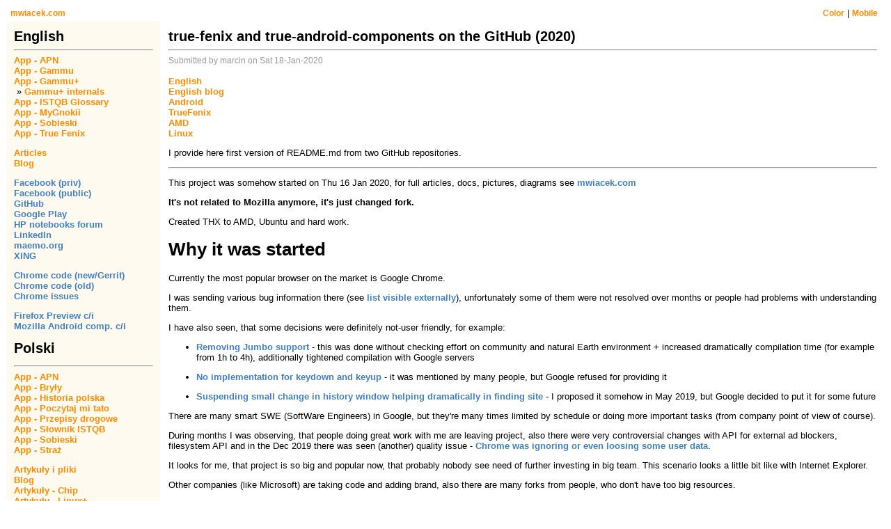

--- FILE ---
content_type: text/html; charset=UTF-8
request_url: https://www.mwiacek.com/www/?q=node/388&dark=no
body_size: 7799
content:
<!doctype html><html><head><meta charset='utf-8'><title>true-fenix and true-android-components on the GitHub (2020) @ Marcin's page ON-LINE</title><link rel='stylesheet' type='text/css' href='styles.css'></head><body><table width=100%><tr><td>&nbsp;<a href="." class=small title='Main page'>mwiacek.com</a></td><td align=right valign=top><a href="?q=node/388&dark=yes" class=dark_theme>Color</a><a href="?q=node/388&dark=no" class=light_theme>Color</a> | <a href="?q=node/388&mobile=yes" class=small>Mobile</a> &nbsp;</td></tr></table><table><tr><td class=menu><span class=title_no_click>English</span>
<hr>
<a href="?q=taxonomy/term/APN">App - APN</a><br>
<a href="?q=gammu">App - Gammu</a><br>
<a href="?q=gplus">App - Gammu+</a><br>
&nbsp;»&nbsp;<a href="?q=node/141">Gammu+ internals</a><br>
<a href="?q=taxonomy/term/ISTQB">App - ISTQB Glossary</a><br>
<a href="?q=mygnokii">App - MyGnokii</a><br>
<a href="?q=taxonomy/term/Sobieski">App - Sobieski</a><br>
<a href="?q=taxonomy/term/TrueFenix">App - True Fenix</a><p>

<a href="?q=node/85">Articles</a><br>
<a href="?q=taxonomy/term/English+blog">Blog</a><br>

<p>
<a class=ext href="https://www.facebook.com/marcin.wiacek">Facebook (priv)</a><br>
<a class=ext href="https://www.facebook.com/marcin.wiacek.public">Facebook (public)</a><br>
<a class=ext href="https://github.com/marcinwiacek">GitHub</a><br>
<a class=ext href="https://play.google.com/store/apps/developer?id=Marcin+Wi%C4%85cek&amp;hl=en">Google Play</a><br>
<a class=ext href="http://h30499.www3.hp.com/t5/user/viewprofilepage/user-id/392954">HP notebooks forum</a><br>
<a class=ext href="http://www.linkedin.com/in/marcinwiacek?_l=en">LinkedIn</a><br>
<a class=ext href="http://maemo.org/profile/view/marcinw">maemo.org</a><br>
<a class=ext href="https://www.xing.com/profile/Marcin_Wiacek">XING</a><br>

<p>
<a class=ext href="https://chromium-review.googlesource.com/q/owner:marcin%2540mwiacek.com">Chrome code (new/Gerrit)</a><br>
<a class=ext href="https://codereview.chromium.org/search?owner=marcin&amp;reviewer=&amp;cc=&amp;repo_guid=&amp;base=&amp;project=&amp;private=1&amp;commit=1&amp;created_before=&amp;created_after=&amp;modified_before=&amp;modified_after=&amp;order=&amp;format=html&amp;keys_only=False&amp;with_messages=False&amp;cursor=&amp;limit=30">Chrome code (old)</a><br>
<a class=ext href="https://bugs.chromium.org/p/chromium/issues/list?can=1&amp;q=mwiacek&amp;sort=-modified">Chrome issues</a><br>

<p>
<a class=ext href="https://github.com/mozilla-mobile/fenix/issues?utf8=%E2%9C%93&q=author%3Amarcinwiacek+">Firefox Preview c/i</a><br>
<a class=ext href="https://github.com/mozilla-mobile/android-components/issues?utf8=%E2%9C%93&q=author%3Amarcinwiacek+">Mozilla Android comp. c/i</a><br>

<p>
<span class=title_no_click>Polski</span>
<hr>
<a href="?q=taxonomy/term/APN">App - APN</a><br>
<a href="?q=node/320">App - Bryły</a><br>
<a href="?q=node/320">App - Historia polska</a><br>
<a href="?q=node/360">App - Poczytaj mi tato</a><br>
<a href="?q=taxonomy/term/drogowe">App - Przepisy drogowe</a><br>
<a href="?q=taxonomy/term/ISTQB">App - Słownik ISTQB</a><br>
<a href="?q=taxonomy/term/Sobieski">App - Sobieski</a><br>
<a href="?q=taxonomy/term/Straż">App - Straż</a><p>

<a href="?q=node/86">Artykuły i pliki</a><br>
<a href="?q=taxonomy/term/Polski+blog">Blog</a><br>

<a href="?q=taxonomy/term/chip.pl">Artykuły - Chip</a><br>
<a href="?q=node/84">Artykuły - Linux+</a><br>
<a href="?q=taxonomy/term/benchmark.pl">benchmark.pl</a><br>
<a href="?q=taxonomy/term/dobreprogramy.pl">Blog dobreprogramy.pl</a><br>
<a href="?q=taxonomy/term/Spider%26%23039%3Bs+Web">Blog spidersweb.pl</a><br>
<a href="?q=taxonomy/term/salon24.pl">TechRacja</a><p>

<a href="?q=node/87">Praca dyplomowa</a><br>
<a href="?q=taxonomy/term/książka+4">Książka Gdy na was patrzę</a><br>
<a href="?q=taxonomy/term/książka+1">Książka Warszawo naprzód</a><br>

<p>
<a class=ext href="https://apps.apple.com/us/app/przepisy-drogowe/id583045779?ls=1">App Store</a><br>
<a class=ext href="http://www.benchmark.pl/uzytkownik/marcinw-36071.html">Blog benchmark.pl</a><br>
<a class=ext href="http://www.dobreprogramy.pl/marcinw2">Blog dobreprogramy.pl</a><br>
<strike><a class=ext href="http://www.spidersweb.pl/author/marcinw">Blog spidersweb.pl</a></strike><br>
<a class=ext href="https://www.facebook.com/marcin.wiacek">Facebook (prywatny)</a><br>
<a class=ext href="https://www.facebook.com/marcin.wiacek.public">Facebook (publiczny)</a><br>
<a class=ext href="https://play.google.com/store/apps/developer?id=Marcin+Wi%C4%85cek&amp;hl=pl">Google Play</a><br>
<a class=ext href="http://www.linkedin.com/in/marcinwiacek?_l=pl">LinkedIn</a><br>
<a class=ext href="https://www.salon24.pl/u/techracja/">TechRacja na salon24.pl</a><br>
<p><span class=title_no_click>Categories</span><hr><a class=taxonomy href="?q=taxonomy/term/Acer">Acer (4)</a><br><a class=taxonomy href="?q=taxonomy/term/AMD">AMD (14)</a><br><a class=taxonomy href="?q=taxonomy/term/Android">Android (84)</a><br><a class=taxonomy href="?q=taxonomy/term/APN">APN (5)</a><br><a class=taxonomy href="?q=taxonomy/term/Apple">Apple (29)</a><br><a class=taxonomy href="?q=taxonomy/term/App+Store">App Store (6)</a><br><a class=taxonomy href="?q=taxonomy/term/benchmark.pl">benchmark.pl (19)</a><br><a class=taxonomy href="?q=taxonomy/term/chip.pl">chip.pl (7)</a><br><a class=taxonomy href="?q=taxonomy/term/CHM">CHM (5)</a><br><a class=taxonomy href="?q=taxonomy/term/Chrome">Chrome (5)</a><br><a class=taxonomy href="?q=taxonomy/term/dobreprogramy.pl">dobreprogramy.pl (95)</a><br><a class=taxonomy href="?q=taxonomy/term/drogowe">drogowe (40)</a><br><a class=taxonomy href="?q=taxonomy/term/English">English (135)</a><br><a class=taxonomy href="?q=taxonomy/term/English+article">English article (23)</a><br><a class=taxonomy href="?q=taxonomy/term/English+blog">English blog (104)</a><br><a class=taxonomy href="?q=taxonomy/term/EPUB">EPUB (7)</a><br><a class=taxonomy href="?q=taxonomy/term/Firefox+OS">Firefox OS (3)</a><br><a class=taxonomy href="?q=taxonomy/term/Fizyka">Fizyka (4)</a><br><a class=taxonomy href="?q=taxonomy/term/Gammu">Gammu (62)</a><br><a class=taxonomy href="?q=taxonomy/term/Gammu%2B">Gammu+ (49)</a><br><a class=taxonomy href="?q=taxonomy/term/GSM">GSM (151)</a><br><a class=taxonomy href="?q=taxonomy/term/Hyperbook">Hyperbook (11)</a><br><a class=taxonomy href="?q=taxonomy/term/ISTQB">ISTQB (3)</a><br><a class=taxonomy href="?q=taxonomy/term/jQuery">jQuery (3)</a><br><a class=taxonomy href="?q=taxonomy/term/jQuery+Mobile">jQuery Mobile (3)</a><br><a class=taxonomy href="?q=taxonomy/term/ksi%C4%85%C5%BCka+1">książka 1 (6)</a><br><a class=taxonomy href="?q=taxonomy/term/ksi%C4%85%C5%BCka+4">książka 4 (97)</a><br><a class=taxonomy href="?q=taxonomy/term/License">License (4)</a><br><a class=taxonomy href="?q=taxonomy/term/Linux">Linux (36)</a><br><a class=taxonomy href="?q=taxonomy/term/Linux%2B">Linux+ (1)</a><br><a class=taxonomy href="?q=taxonomy/term/MyGnokii">MyGnokii (6)</a><br><a class=taxonomy href="?q=taxonomy/term/Nokia">Nokia (30)</a><br><a class=taxonomy href="?q=taxonomy/term/NTFS">NTFS (2)</a><br><a class=taxonomy href="?q=taxonomy/term/OS">OS (41)</a><br><a class=taxonomy href="?q=taxonomy/term/PDF">PDF (5)</a><br><a class=taxonomy href="?q=taxonomy/term/poczytaj">poczytaj (1)</a><br><a class=taxonomy href="?q=taxonomy/term/poem">poem (3)</a><br><a class=taxonomy href="?q=taxonomy/term/polski">polski (239)</a><br><a class=taxonomy href="?q=taxonomy/term/Polski">Polski (233)</a><br><a class=taxonomy href="?q=taxonomy/term/Polski+artyku%C5%82">Polski artykuł (58)</a><br><a class=taxonomy href="?q=taxonomy/term/Polski+blog">Polski blog (176)</a><br><a class=taxonomy href="?q=taxonomy/term/polski+blog">polski blog (238)</a><br><a class=taxonomy href="?q=taxonomy/term/rysunki">rysunki (2)</a><br><a class=taxonomy href="?q=taxonomy/term/S.F.">S.F. (14)</a><br><a class=taxonomy href="?q=taxonomy/term/salon24.pl">salon24.pl (180)</a><br><a class=taxonomy href="?q=taxonomy/term/Sobieski">Sobieski (8)</a><br><a class=taxonomy href="?q=taxonomy/term/Spider%26%23039%3Bs+Web">Spider&#039;s Web (17)</a><br><a class=taxonomy href="?q=taxonomy/term/Stra%C5%BC">Straż (7)</a><br><a class=taxonomy href="?q=taxonomy/term/Tizen">Tizen (5)</a><br><a class=taxonomy href="?q=taxonomy/term/TrueFenix">TrueFenix (4)</a><br><a class=taxonomy href="?q=taxonomy/term/Ubuntu">Ubuntu (8)</a><br><a class=taxonomy href="?q=taxonomy/term/Vista">Vista (5)</a><br><a class=taxonomy href="?q=taxonomy/term/WAT">WAT (1)</a><br><a class=taxonomy href="?q=taxonomy/term/wiersz">wiersz (94)</a><br><a class=taxonomy href="?q=taxonomy/term/Windows">Windows (61)</a><br><a class=taxonomy href="?q=taxonomy/term/Windows+7">Windows 7 (11)</a><br><a class=taxonomy href="?q=taxonomy/term/x86">x86 (118)</a><br><p><span class=title_no_click>Top 10</span><hr><a class=taxonomy href="?q=node/1">N82 review (2008) (203194)</a><p><a class=taxonomy href="?q=node/121">Darowizny (193648)</a><p><a class=taxonomy href="?q=gplus">Gammu+ (171527)</a><p><a class=taxonomy href="?q=przepisy_drogowe">Przepisy drogowe (2012-2021) (157981)</a><p><a class=taxonomy href="?q=node/98">Donations (153902)</a><p><a class=taxonomy href="?q=gpl2">GPL 2 (151279)</a><p><a class=taxonomy href="?q=node/85">English articles and files (150568)</a><p><a class=taxonomy href="?q=gammu">Gammu (148990)</a><p><a class=taxonomy href="?q=node/86">Polskie artykuły i pliki (147240)</a><p><a class=taxonomy href="?q=mygnokii">MyGnokii (147158)</a><p><p><span class=title_no_click>Timeline</span><hr><a class=taxonomy href="?q=time/2026-01">2026-01 (2)</a><br><a class=taxonomy href="?q=time/2025-11">2025-11 (1)</a><br><a class=taxonomy href="?q=time/2025-07">2025-07 (1)</a><br><a class=taxonomy href="?q=time/2024-12">2024-12 (1)</a><br><a class=taxonomy href="?q=time/2024-08">2024-08 (1)</a><br><a class=taxonomy href="?q=time/2024-01">2024-01 (1)</a><br><a class=taxonomy href="?q=time/2023-12">2023-12 (1)</a><br><a class=taxonomy href="?q=time/2023-11">2023-11 (1)</a><br><a class=taxonomy href="?q=time/2023-03">2023-03 (5)</a><br><a class=taxonomy href="?q=time/2023-02">2023-02 (1)</a><br><a class=taxonomy href="?q=time/2023-01">2023-01 (13)</a><br><a class=taxonomy href="?q=time/2022-12">2022-12 (9)</a><br><a class=taxonomy href="?q=time/2022-11">2022-11 (10)</a><br><a class=taxonomy href="?q=time/2022-10">2022-10 (12)</a><br><a class=taxonomy href="?q=time/2022-09">2022-09 (14)</a><br><a class=taxonomy href="?q=time/2022-08">2022-08 (4)</a><br><a class=taxonomy href="?q=time/2022-07">2022-07 (3)</a><br><a class=taxonomy href="?q=time/2022-06">2022-06 (4)</a><br><a class=taxonomy href="?q=time/2022-05">2022-05 (3)</a><br><a class=taxonomy href="?q=time/2022-04">2022-04 (9)</a><br><a class=taxonomy href="?q=time/2022-03">2022-03 (11)</a><br><a class=taxonomy href="?q=time/2022-02">2022-02 (9)</a><br><a class=taxonomy href="?q=time/2022-01">2022-01 (5)</a><br><a class=taxonomy href="?q=time/2021-12">2021-12 (6)</a><br><a class=taxonomy href="?q=time/2021-11">2021-11 (13)</a><br><a class=taxonomy href="?q=time/2021-10">2021-10 (11)</a><br><a class=taxonomy href="?q=time/2021-09">2021-09 (11)</a><br><a class=taxonomy href="?q=time/2021-08">2021-08 (4)</a><br><a class=taxonomy href="?q=time/2021-07">2021-07 (5)</a><br><a class=taxonomy href="?q=time/2021-06">2021-06 (12)</a><br><a class=taxonomy href="?q=time/2021-05">2021-05 (3)</a><br><a class=taxonomy href="?q=time/2021-04">2021-04 (4)</a><br><a class=taxonomy href="?q=time/2021-03">2021-03 (4)</a><br><a class=taxonomy href="?q=time/2021-02">2021-02 (5)</a><br><a class=taxonomy href="?q=time/2021-01">2021-01 (4)</a><br><a class=taxonomy href="?q=time/2020-12">2020-12 (4)</a><br><a class=taxonomy href="?q=time/2020-11">2020-11 (5)</a><br><a class=taxonomy href="?q=time/2020-10">2020-10 (1)</a><br><a class=taxonomy href="?q=time/2020-09">2020-09 (9)</a><br><a class=taxonomy href="?q=time/2020-08">2020-08 (5)</a><br><a class=taxonomy href="?q=time/2020-07">2020-07 (2)</a><br><a class=taxonomy href="?q=time/2020-06">2020-06 (1)</a><br><a class=taxonomy href="?q=time/2020-05">2020-05 (6)</a><br><a class=taxonomy href="?q=time/2020-04">2020-04 (3)</a><br><a class=taxonomy href="?q=time/2020-03">2020-03 (2)</a><br><a class=taxonomy href="?q=time/2020-02">2020-02 (2)</a><br><a class=taxonomy href="?q=time/2020-01">2020-01 (8)</a><br><a class=taxonomy href="?q=time/2019-12">2019-12 (2)</a><br><a class=taxonomy href="?q=time/2019-11">2019-11 (11)</a><br><a class=taxonomy href="?q=time/2019-10">2019-10 (1)</a><br><a class=taxonomy href="?q=time/2019-09">2019-09 (3)</a><br><a class=taxonomy href="?q=time/2019-06">2019-06 (1)</a><br><a class=taxonomy href="?q=time/2019-05">2019-05 (1)</a><br><a class=taxonomy href="?q=time/2017-12">2017-12 (2)</a><br><a class=taxonomy href="?q=time/2017-11">2017-11 (2)</a><br><a class=taxonomy href="?q=time/2017-10">2017-10 (2)</a><br><a class=taxonomy href="?q=time/2016-01">2016-01 (1)</a><br><a class=taxonomy href="?q=time/2015-09">2015-09 (2)</a><br><a class=taxonomy href="?q=time/2015-08">2015-08 (1)</a><br><a class=taxonomy href="?q=time/2015-06">2015-06 (1)</a><br><a class=taxonomy href="?q=time/2015-05">2015-05 (1)</a><br><a class=taxonomy href="?q=time/2015-04">2015-04 (1)</a><br><a class=taxonomy href="?q=time/2015-03">2015-03 (2)</a><br><a class=taxonomy href="?q=time/2015-01">2015-01 (1)</a><br><a class=taxonomy href="?q=time/2014-10">2014-10 (1)</a><br><a class=taxonomy href="?q=time/2014-09">2014-09 (2)</a><br><a class=taxonomy href="?q=time/2014-07">2014-07 (2)</a><br><a class=taxonomy href="?q=time/2014-06">2014-06 (5)</a><br><a class=taxonomy href="?q=time/2014-05">2014-05 (7)</a><br><a class=taxonomy href="?q=time/2014-04">2014-04 (3)</a><br><a class=taxonomy href="?q=time/2014-03">2014-03 (9)</a><br><a class=taxonomy href="?q=time/2014-02">2014-02 (5)</a><br><a class=taxonomy href="?q=time/2014-01">2014-01 (8)</a><br><a class=taxonomy href="?q=time/2013-12">2013-12 (7)</a><br><a class=taxonomy href="?q=time/2013-11">2013-11 (4)</a><br><a class=taxonomy href="?q=time/2013-10">2013-10 (10)</a><br><a class=taxonomy href="?q=time/2013-09">2013-09 (5)</a><br><a class=taxonomy href="?q=time/2013-08">2013-08 (9)</a><br><a class=taxonomy href="?q=time/2013-07">2013-07 (5)</a><br><a class=taxonomy href="?q=time/2013-06">2013-06 (1)</a><br><a class=taxonomy href="?q=time/2013-05">2013-05 (2)</a><br><a class=taxonomy href="?q=time/2013-04">2013-04 (3)</a><br><a class=taxonomy href="?q=time/2013-02">2013-02 (3)</a><br><a class=taxonomy href="?q=time/2013-01">2013-01 (7)</a><br><a class=taxonomy href="?q=time/2012-12">2012-12 (5)</a><br><a class=taxonomy href="?q=time/2012-11">2012-11 (5)</a><br><a class=taxonomy href="?q=time/2012-10">2012-10 (7)</a><br><a class=taxonomy href="?q=time/2012-09">2012-09 (2)</a><br><a class=taxonomy href="?q=time/2012-08">2012-08 (2)</a><br><a class=taxonomy href="?q=time/2012-07">2012-07 (2)</a><br><a class=taxonomy href="?q=time/2012-06">2012-06 (1)</a><br><a class=taxonomy href="?q=time/2012-05">2012-05 (2)</a><br><a class=taxonomy href="?q=time/2012-04">2012-04 (4)</a><br><a class=taxonomy href="?q=time/2012-03">2012-03 (6)</a><br><a class=taxonomy href="?q=time/2012-02">2012-02 (2)</a><br><a class=taxonomy href="?q=time/2012-01">2012-01 (3)</a><br><a class=taxonomy href="?q=time/2011-12">2011-12 (1)</a><br><a class=taxonomy href="?q=time/2011-11">2011-11 (1)</a><br><a class=taxonomy href="?q=time/2011-04">2011-04 (2)</a><br><a class=taxonomy href="?q=time/2011-02">2011-02 (2)</a><br><a class=taxonomy href="?q=time/2011-01">2011-01 (3)</a><br><a class=taxonomy href="?q=time/2010-12">2010-12 (5)</a><br><a class=taxonomy href="?q=time/2010-11">2010-11 (1)</a><br><a class=taxonomy href="?q=time/2010-10">2010-10 (2)</a><br><a class=taxonomy href="?q=time/2010-08">2010-08 (1)</a><br><a class=taxonomy href="?q=time/2010-07">2010-07 (2)</a><br><a class=taxonomy href="?q=time/2010-06">2010-06 (3)</a><br><a class=taxonomy href="?q=time/2010-05">2010-05 (9)</a><br><a class=taxonomy href="?q=time/2010-04">2010-04 (11)</a><br><a class=taxonomy href="?q=time/2010-03">2010-03 (14)</a><br><a class=taxonomy href="?q=time/2009-12">2009-12 (4)</a><br><a class=taxonomy href="?q=time/2009-11">2009-11 (2)</a><br><a class=taxonomy href="?q=time/2009-10">2009-10 (2)</a><br><a class=taxonomy href="?q=time/2009-05">2009-05 (1)</a><br><a class=taxonomy href="?q=time/2009-03">2009-03 (1)</a><br><a class=taxonomy href="?q=time/2009-02">2009-02 (1)</a><br><a class=taxonomy href="?q=time/2009-01">2009-01 (1)</a><br><a class=taxonomy href="?q=time/2008-07">2008-07 (1)</a><br><a class=taxonomy href="?q=time/2008-05">2008-05 (1)</a><br><a class=taxonomy href="?q=time/2008-04">2008-04 (1)</a><br><a class=taxonomy href="?q=time/2007-12">2007-12 (3)</a><br><a class=taxonomy href="?q=time/2007-11">2007-11 (2)</a><br><a class=taxonomy href="?q=time/2007-10">2007-10 (2)</a><br><a class=taxonomy href="?q=time/2007-09">2007-09 (3)</a><br><a class=taxonomy href="?q=time/2007-08">2007-08 (1)</a><br><a class=taxonomy href="?q=time/2007-07">2007-07 (2)</a><br><a class=taxonomy href="?q=time/2007-06">2007-06 (4)</a><br><a class=taxonomy href="?q=time/2007-05">2007-05 (4)</a><br><a class=taxonomy href="?q=time/2007-04">2007-04 (2)</a><br><a class=taxonomy href="?q=time/2007-03">2007-03 (5)</a><br><a class=taxonomy href="?q=time/2007-02">2007-02 (3)</a><br><a class=taxonomy href="?q=time/2007-01">2007-01 (6)</a><br><a class=taxonomy href="?q=time/2006-12">2006-12 (5)</a><br><a class=taxonomy href="?q=time/2006-11">2006-11 (5)</a><br><a class=taxonomy href="?q=time/2006-10">2006-10 (4)</a><br><a class=taxonomy href="?q=time/2006-09">2006-09 (2)</a><br><a class=taxonomy href="?q=time/2006-08">2006-08 (1)</a><br><a class=taxonomy href="?q=time/2006-07">2006-07 (6)</a><br><a class=taxonomy href="?q=time/2006-06">2006-06 (3)</a><br><a class=taxonomy href="?q=time/2006-05">2006-05 (2)</a><br><a class=taxonomy href="?q=time/2006-04">2006-04 (5)</a><br><a class=taxonomy href="?q=time/2006-02">2006-02 (1)</a><br><a class=taxonomy href="?q=time/2006-01">2006-01 (2)</a><br><a class=taxonomy href="?q=time/2005-12">2005-12 (1)</a><br><a class=taxonomy href="?q=time/2005-09">2005-09 (1)</a><br><a class=taxonomy href="?q=time/2005-07">2005-07 (1)</a><br><a class=taxonomy href="?q=time/2003-11">2003-11 (1)</a><br><a class=taxonomy href="?q=time/2003-09">2003-09 (5)</a><br><a class=taxonomy href="?q=time/2002-11">2002-11 (2)</a><br><a class=taxonomy href="?q=time/2002-10">2002-10 (14)</a><br><a class=taxonomy href="?q=time/2001-07">2001-07 (1)</a><br><a class=taxonomy href="?q=time/2001-05">2001-05 (2)</a><br><a class=taxonomy href="?q=time/2001-01">2001-01 (1)</a><br><a class=taxonomy href="?q=time/2000-10">2000-10 (1)</a><br><a class=taxonomy href="?q=time/2000-07">2000-07 (1)</a><br><a class=taxonomy href="?q=time/2000-06">2000-06 (1)</a><br><a class=taxonomy href="?q=time/2000-03">2000-03 (1)</a><br><a class=taxonomy href="?q=time/1999-06">1999-06 (2)</a><br><a class=taxonomy href="?q=time/1999-04">1999-04 (2)</a><br></td><td class=main><span class=title_no_click>true-fenix and true-android-components on the GitHub (2020)</span><hr><span class=author>Submitted by marcin on Sat 18-Jan-2020</span><br><br><a class=taxonomy href="?q=taxonomy/term/English">English</a><br><a class=taxonomy href="?q=taxonomy/term/English+blog">English blog</a><br><a class=taxonomy href="?q=taxonomy/term/Android">Android</a><br><a class=taxonomy href="?q=taxonomy/term/TrueFenix">TrueFenix</a><br><a class=taxonomy href="?q=taxonomy/term/AMD">AMD</a><br><a class=taxonomy href="?q=taxonomy/term/Linux">Linux</a><br><p><div class=bodytext>
<p>I provide here first version of README.md from two GitHub repositories.
<hr>
<p>This project was somehow started on Thu 16 Jan 2020, for full articles, docs, pictures, diagrams see <a href="http://www.mwiacek.com">mwiacek.com</a></p>
<p><strong>It's not related to Mozilla anymore, it's just changed fork.</strong></p>
<p>Created THX to AMD, Ubuntu and hard work.</p>
<h1>Why it was started</h1>
<p>Currently the most popular browser on the market is Google Chrome.</p>
<p>I was sending various bug information there (see <a href="https://bugs.chromium.org/p/chromium/issues/list?can=1&amp;q=mwiacek&amp;sort=-modified">list visible externally</a>), unfortunately some of them were not resolved over months or people had problems with understanding them.</p>
<p>I have also seen, that some decisions were definitely not-user friendly, for example:</p>
<ul>
<li>
<p><a href="https://groups.google.com/a/chromium.org/forum/#!topic/chromium-dev/DP9TQszzQLI">Removing Jumbo support</a> - this was done without checking effort on community and natural Earth environment + increased dramatically compilation time (for example from 1h to 4h), additionally tightened compilation with Google servers</p>
</li>
<li>
<p><a href="https://bugs.chromium.org/p/chromium/issues/detail?id=118639">No implementation for keydown and keyup</a> - it was mentioned by many people, but Google refused for providing it</p>
</li>
<li>
<p><a href="https://bugs.chromium.org/p/chromium/issues/detail?id=962309">Suspending small change in history window helping dramatically in finding site</a> - I proposed it somehow in May 2019, but Google decided to put it for some future</p>
</li>
</ul>
<p>There are many smart SWE (SoftWare Engineers) in Google, but they're many times limited by schedule or doing more important tasks (from company point of view of course).</p>
<p>During months I was observing, that people doing great work with me are leaving project, also there were very controversial changes with API for external ad blockers, filesystem API and in the Dec 2019 there was seen (another) quality issue - <a href="https://bugs.chromium.org/p/chromium/issues/detail?id=1033655">Chrome was ignoring or even loosing some user data</a>.</p>
<p>It looks for me, that project is so big and popular now, that probably nobody see need of further investing in big team. This scenario looks a little bit like with Internet Explorer.</p>
<p>Other companies (like Microsoft) are taking code and adding brand, also there are many forks from people, who don't have too big resources.</p>
<p><strong>This is catastrophic - various updates are not going back to main tree.</strong></p>
<p>This was bad for me and in January 2020 I started looking into the code of last Chrome alternative, which are Mozilla products. Fundation is known in last years from very controversial steps like changing CEO, dropping some API with Firefox 57, firing technical people and some other things, but I was very positive after seeing Firefox Preview for Android.</p>
<p>Unfortunately I have realized, that some of my issues or suggestions from Oct or Nov 2019 were not touched for longer time.</p>
<p>There was visible first red light in my head, when I saw information on GitHub, that team is small and can have resources problem.</p>
<p><strong>If Mozilla want to attract people, it should never happen!</strong> - mobile team should have resources + instead of few mobile projects there must be one and only one.</p>
<p>I decided to prepare trivial pieces of code, but they were dropped with information, that team has got own schedule and they know better, what is required.</p>
<p><strong>There were even doubts with 2-lines long change!</strong></p>
<p>I was very surprised with reactions + have seen, that even lack of JetStream 2 benchmark support (probably one of more popular) is not problem. I reported this last thing and about after three months it was pointed, that Preview doesn't have very small piece of code (it wasn't added later).</p>
<p>This was shock for me, because it looks, that there is big gap between manifest and reality (foundation works in really formal corporate way and technical works seems to be replaced by political correctness) + even example browsers from Mozilla have more advanced code in basic area than Preview.</p>
<p>They have quite good codebase, but it looks for me currently, that Preview is done with changed design guidlines in "a little bit" random way OR this is infitine research project (like Servo).</p>
<p><strong>You should never build house from top, if you want to have good results!</strong></p>
<p>In this case: if Preview is replacement for "old" mobile Firefox, it should first concentrate on basic functionalities like working with all sites, then add more basic stuff and then think about bells-and-whistles.</p>
<h1>What it is for</h1>
<p>This project is my big research project, where I want to see, if I can prepare better Firefox (faster, smarter, with better interface) than foundation people.</p>
<p>My short term goals (as of 16 Jan 2020):</p>
<ol>
<li>
<p>preparing repository, where I will have code cleaned from old parts with all elements required for local building (for now this is fork of fenix + android-components, I plan more)</p>
</li>
<li>
<p>making GUI interface extremly logical - cleaning it from very annoying "hey, this is Firefox" reminders, replacing collections with normal bookmarks folders structure, etc. <strong>Believe me, number of issues is so huge, that I was so surprised, that somebody went into this direction.</strong></p>
</li>
<li>
<p>adding missed basic functionalities - support for handling long-running scripts, refresh gesture, local backup/restore for bookmarks, etc.</p>
</li>
<li>
<p>cleaning from all components making it slower - telemetry, etc. (and checking how fast it is after all)</p>
</li>
<li>
<p>removing Mozilla branding and putting app into Google Play</p>
</li>
<li>
<p>making regular sync with most important Firefox Preview functionalities (like support for plugins)</p>
</li>
</ol>
<p>Long term goals (as of 16 Jan 2020):</p>
<ol>
<li>
<p>getting more people able to help</p>
</li>
<li>
<p>working on more deep components and start cleaning mess, which I see already even after short code looking</p>
</li>
<li>
<p>adding Tor capabilities?</p>
</li>
<li>
<p>removing all this political correctness from code and made it making what it should do</p>
</li>
</ol>
<h1>This is crazyness - too much</h1>
<p>I have heard it many times.</p>
<p>In 1999 first I made fork of big project Gnokii, then started creating with big success something from scratch (1999-2007, other people are updating it till now).</p>
<p>Around 2011 I have started playing with Android and created big "Przepisy Drogowe" family, which is used for now.</p>
<p>In my "main" work I have also done a lot of coding.</p>
<p>Browser is of course much bigger, but I'm also much older + I need some fun for longer. Maybe my work will need year or years, but I will do definitely everything not to make it worse than Mozilla's code.</p>
<h1>This is not Google and this is so sloooowwwww</h1>
<p>Also all "Chrome" like projects are already on the market and there are people working on them. Mozilla foundation is making very strange polital moves, but her code is so clean and good, that can provide some codebase for something. World needs some alternative, let's see, where this will be in half year and year.</p>
<p>Mozilla was making strange technical moves in last two or three years, let's code and show them what can be done.</p>
<h1>You're stupid man</h1>
<p>Maybe, but (will) also get a lot of professional experience with this (and fun)</p>
<h1>You're laying. Mozilla/Google are great</h1>
<p>Yes, they're. They changed world and <strong>if in some place I said something incorrect about working there people, please take apologies</strong> (I just wanted to show some aspects of their actions and there was nothing personal in this).</p>
<p>The problem is, that every revolution eats own children and with both companies I see only one sentence, which is "earning money".</p>
<p>Steven King said in January 2020 "...I would never consider diversity in matters of art. Only quality. It seems to me that to do otherwise would be wrong."</p>
<p>I will say - I will never consider other things than quality.</p>
<p>Maybe my research project will be only research project, but maybe also inspire others for good changes. Good makes good.</p>
<h1>I want to do something here</h1>
<p>I don't care if you're politically correct or not, what you're doing in your private life as long as you can contribute and won't do something prohibited by GitHub, law and human conscience (no adverts for drags, no threats, etc.)</p>
<p>I will not pay for this work, I will not also say anything about making safe Internet, saving world from Google or other bullshit.</p>
<p>Let's do technical work together without unnecessary words - if it gives profits, it will be accepted.</p>
<h1>How to start</h1>
<ol>
<li>Download true-android-components (into true-android-components folder) and true-fenix (into true-fenix folder)
<li>import true-android-components into Android Studio and wait for synchronization
<li>import true-fenix into Android Studio and wait for creating local.properties file
<li>In the true-fenix\local.properties add line <pre>autoPublish.android-components.dir=../true-android-components</pre>
<li>make again synchronization for true-fenix (maybe you have close and open project)
</ol>

</div><p id=complete></td></tr></table><script>function setClassForExternalLinks(tree) {for (index = 0; index < tree.length; ++index) {if (tree[index].href.indexOf(window.location.protocol+'//'+window.location.hostname+':'+window.location.port)!=0&& tree[index].className=='') {tree[index].className='ext';}}} setClassForExternalLinks(document.querySelectorAll('.teaser a'));setClassForExternalLinks(document.querySelectorAll('.main a'));var images = document.getElementsByTagName('img');for(i = 0; i < images.length; i++) {images[i].style.height='auto';}</script></body></html>

--- FILE ---
content_type: text/css
request_url: https://www.mwiacek.com/www/styles.css
body_size: 598
content:
/* (c) by Marcin Wiacek */

* {
	font-family: "Verdana", Roboto, sans-serif;
}

/* Page sections */
td.main {
	width:100%; background-color: white; vertical-align:top; padding:10px 10px 10px 10px;
}	
div.main {
	width:100%; background-color: white; vertical-align:top;
}	
td.menu {
	width:200px; min-width:200px; height:100%; background-color: rgb(255, 250, 240); padding:10px 10px 10px 10px; vertical-align:top;
}

/* Mobile theme */
.top-mobile-menu {
	position:absolute; top: 0; left: 0; display: block; width:100%; border-bottom:2px solid #000000; padding: 0px 0px 0px 0px; background-color: rgba(255,250,240,1);
}
.mobile-menu {
	display: none; position: absolute; z-index: 1; width:200px; min-width:200px; background-color: rgba(255,250,240,1); border: 2px solid #000000;
}
.menu-layers:hover .mobile-menu {
  	display: block;
}

/* "Color" links */
a.dark_theme {
	font-size: 12px; display:inline;
}
a.light_theme {
	font-size: 12px; display:none;
}

/* Section titles */
span.title_no_click {
	font-size: 20px; color:black; font-weight:700;
}
a.title {
	font-size: 20px; color:rgb(51, 102, 153); font-weight:700;
}

/* Published by... */
span.author {
	font-size: 12px; color:rgb(153, 153, 153);
}

/* x reads */
span.reads {
	font-size: 12px; color:black;
}

/* Article texts */
td, div.bodytext {
	font-size: 13px; color:rgb(0, 0, 0);
}
h1, h2, h3, h4 {
	color:black;
}
pre {
	font-family: Courier, FreeMono;
}

a {
	color:rgb(255, 140, 0); font-weight:600; text-decoration: none;
}
a:hover {
	text-decoration: underline; color:red;
}
a.ext {
	color:rgb(65, 128, 191);
}
a.small {
	font-size: 12px; 
}
a.taxonomy {
	font-size: 13px; 
}
iframe, img {
	max-width: 100%;
}
pre {
	white-space:pre-wrap;
}